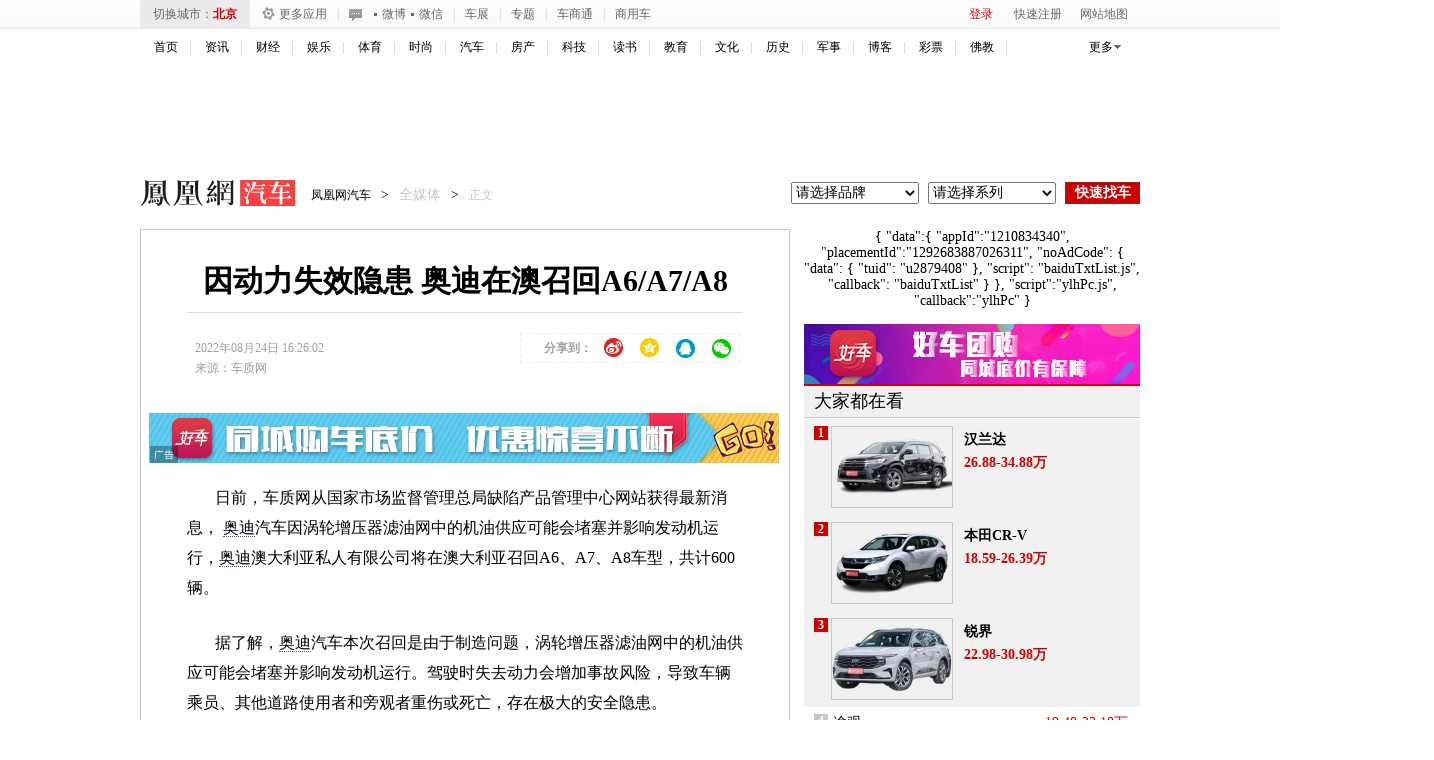

--- FILE ---
content_type: text/html; charset=UTF-8
request_url: https://region.ifeng.com/get?format=js&callback=setRegionCookies
body_size: 81
content:
(function(){setRegionCookies("9999_9999_[abroad][18.191.248.51]")})();

--- FILE ---
content_type: text/plain;charset=UTF-8
request_url: https://iis1.deliver.ifeng.com/showcode?f=html&fid=&adids=&uid=&w=&custom=&cl=2&cb=iis3.d1_1769910754871_989&h=&channel=auto&adunitid=191&dm=auto.ifeng.com&tc=1769910759469
body_size: 3
content:
iis3.d1_1769910754871_989()

--- FILE ---
content_type: text/plain;charset=UTF-8
request_url: https://iis1.deliver.ifeng.com/showcode?cb=iis3.d1_1769910754871_989&uid=&tc=1769910757690&cl=2&w=640&h=250&adids=1536&dm=auto.ifeng.com
body_size: 3
content:
iis3.d1_1769910754871_989()

--- FILE ---
content_type: text/plain;charset=UTF-8
request_url: https://iis1.deliver.ifeng.com/showcode?h=250&cb=iis3.d1_1769910754871_989&adids=1281&tc=1769910758272&dm=auto.ifeng.com&uid=&w=300&cl=2
body_size: 973
content:
iis3.d1_1769910754871_989({"1281":{"ap":"1281","b":"41","cf":"iis","code":"%7B%22data%22%3A%7B%22tuid%22%3A%22u3560060%22%2C%22w%22%3A640%2C%22h%22%3A80%7D%2C%22script%22%3A%22baiduTxtList.js%22%2C%22callback%22%3A%22baiduTxtList%22%7D","ct":"1-1-3322","h":"250","murls":["https://iis1.deliver.ifeng.com/i?p=[base64]&t_tk_type=ifeng_imp&t_tk_bid=_41_&t_tk_ap=_1281_&tm_time=__FH_TM_TIME__&milli_time=__FH_TM_MILLI_TIME__"],"rid":"6699","sn":"百度","w":"300"}})